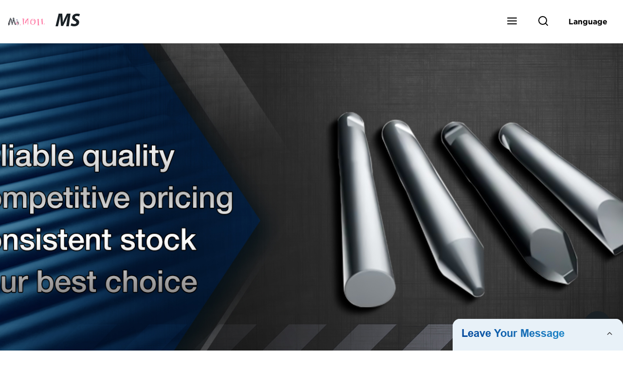

--- FILE ---
content_type: text/html; charset=UTF-8
request_url: https://form.grofrom.com/api/date_json_ip?token_date=2026117135
body_size: -97
content:
{"status":200,"message":"success","data":{"ip":"3.148.203.235","beginip":"3.128.0.0","endip":"3.191.255.255","country":"美国","area":"Amazon EC2服务器","c_country":"美国","c_area":"美国"}}